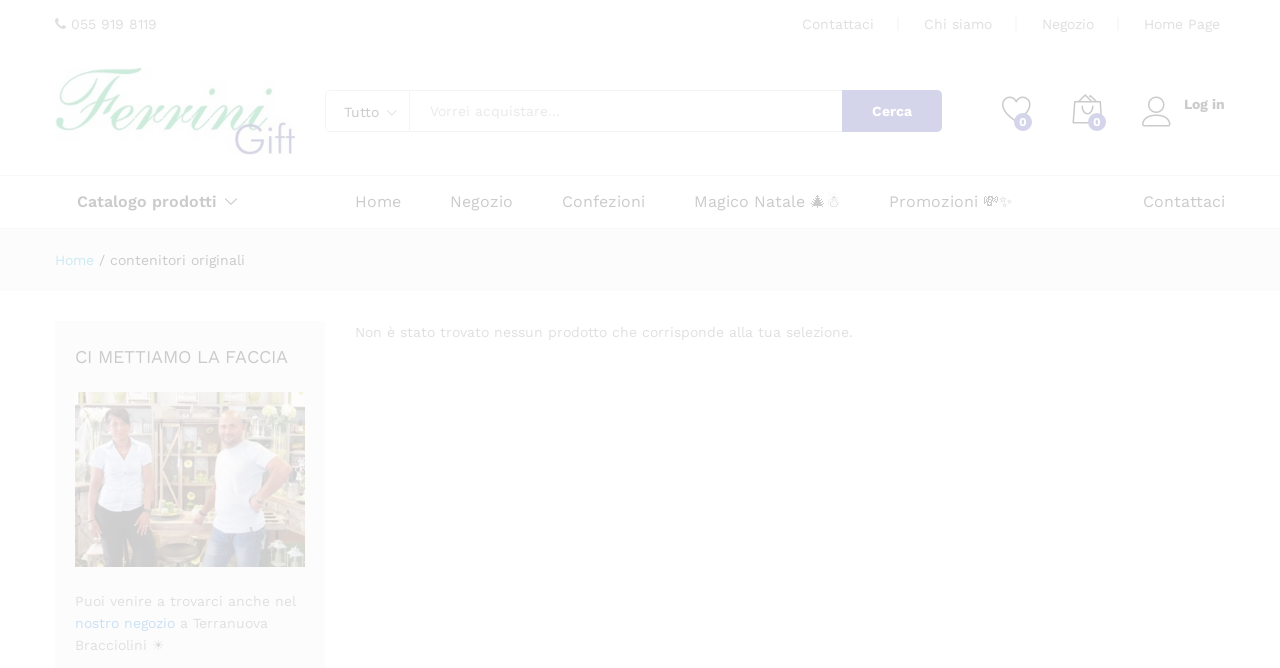

--- FILE ---
content_type: text/css
request_url: https://ferrinigift.it/wp-content/themes/martfury-child/style.css?ver=6.8.3
body_size: 757
content:
/*
Theme Name: Martfury Child
Theme URI: http://drfuri.com/unero
Author: DrFuri
Author URI: http://drfuri.com
Description: Martfury Child Theme.
Version: 1.0
License: GNU General Public License v2+
License URI: http://www.gnu.org/licenses/gpl-2.0.html
Text Domain: martfury
Domain Path: /lang/
Tags: one-column, two-columns, left-sidebar, right-sidebar, full-width-template, post-formats, theme-options, threaded-comments, translation-ready
Template: martfury
*/

table.woo_discount_rules_table {
    margin-bottom: 20px;
}

#shipping_method label {
    text-indent: -16px;
}

li.menu-item.menu-item-type-taxonomy.menu-item-object-product_cat.menu-item-11971:after {
    content: "HOT!";
    margin-left: 6px;
    color: gold;
    font-weight: bold;
}

li.menu-item.menu-item-type-taxonomy.menu-item-object-product_cat.current-menu-item.menu-item-11970 {
    font-weight: bold;
}